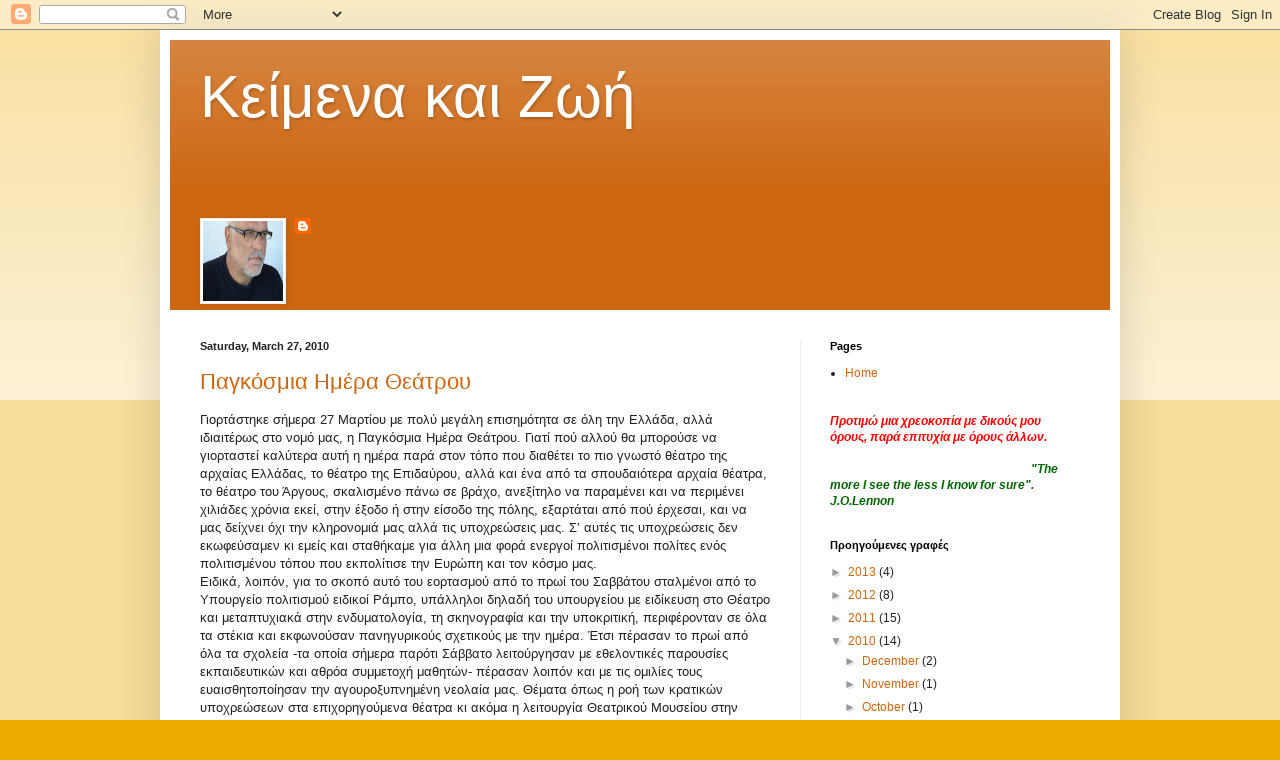

--- FILE ---
content_type: text/html; charset=UTF-8
request_url: https://el-bardakos.blogspot.com/2010/03/
body_size: 19886
content:
<!DOCTYPE html>
<html class='v2' dir='ltr' lang='en-US'>
<head>
<link href='https://www.blogger.com/static/v1/widgets/335934321-css_bundle_v2.css' rel='stylesheet' type='text/css'/>
<meta content='width=1100' name='viewport'/>
<meta content='text/html; charset=UTF-8' http-equiv='Content-Type'/>
<meta content='blogger' name='generator'/>
<link href='https://el-bardakos.blogspot.com/favicon.ico' rel='icon' type='image/x-icon'/>
<link href='http://el-bardakos.blogspot.com/2010/03/' rel='canonical'/>
<link rel="alternate" type="application/atom+xml" title="Κείμενα και Ζωή - Atom" href="https://el-bardakos.blogspot.com/feeds/posts/default" />
<link rel="alternate" type="application/rss+xml" title="Κείμενα και Ζωή - RSS" href="https://el-bardakos.blogspot.com/feeds/posts/default?alt=rss" />
<link rel="service.post" type="application/atom+xml" title="Κείμενα και Ζωή - Atom" href="https://www.blogger.com/feeds/27371127/posts/default" />
<!--Can't find substitution for tag [blog.ieCssRetrofitLinks]-->
<meta content='http://el-bardakos.blogspot.com/2010/03/' property='og:url'/>
<meta content='Κείμενα και Ζωή' property='og:title'/>
<meta content='' property='og:description'/>
<title>Κείμενα και Ζωή: March 2010</title>
<style id='page-skin-1' type='text/css'><!--
/*
-----------------------------------------------
Blogger Template Style
Name:     Simple
Designer: Blogger
URL:      www.blogger.com
----------------------------------------------- */
/* Content
----------------------------------------------- */
body {
font: normal normal 12px Arial, Tahoma, Helvetica, FreeSans, sans-serif;
color: #222222;
background: #eeaa00 none repeat scroll top left;
padding: 0 40px 40px 40px;
}
html body .region-inner {
min-width: 0;
max-width: 100%;
width: auto;
}
h2 {
font-size: 22px;
}
a:link {
text-decoration:none;
color: #cc6611;
}
a:visited {
text-decoration:none;
color: #888888;
}
a:hover {
text-decoration:underline;
color: #ff9900;
}
.body-fauxcolumn-outer .fauxcolumn-inner {
background: transparent url(https://resources.blogblog.com/blogblog/data/1kt/simple/body_gradient_tile_light.png) repeat scroll top left;
_background-image: none;
}
.body-fauxcolumn-outer .cap-top {
position: absolute;
z-index: 1;
height: 400px;
width: 100%;
}
.body-fauxcolumn-outer .cap-top .cap-left {
width: 100%;
background: transparent url(https://resources.blogblog.com/blogblog/data/1kt/simple/gradients_light.png) repeat-x scroll top left;
_background-image: none;
}
.content-outer {
-moz-box-shadow: 0 0 40px rgba(0, 0, 0, .15);
-webkit-box-shadow: 0 0 5px rgba(0, 0, 0, .15);
-goog-ms-box-shadow: 0 0 10px #333333;
box-shadow: 0 0 40px rgba(0, 0, 0, .15);
margin-bottom: 1px;
}
.content-inner {
padding: 10px 10px;
}
.content-inner {
background-color: #ffffff;
}
/* Header
----------------------------------------------- */
.header-outer {
background: #cc6611 url(//www.blogblog.com/1kt/simple/gradients_light.png) repeat-x scroll 0 -400px;
_background-image: none;
}
.Header h1 {
font: normal normal 60px Arial, Tahoma, Helvetica, FreeSans, sans-serif;
color: #ffffff;
text-shadow: 1px 2px 3px rgba(0, 0, 0, .2);
}
.Header h1 a {
color: #ffffff;
}
.Header .description {
font-size: 140%;
color: #ffffff;
}
.header-inner .Header .titlewrapper {
padding: 22px 30px;
}
.header-inner .Header .descriptionwrapper {
padding: 0 30px;
}
/* Tabs
----------------------------------------------- */
.tabs-inner .section:first-child {
border-top: 0 solid #eeeeee;
}
.tabs-inner .section:first-child ul {
margin-top: -0;
border-top: 0 solid #eeeeee;
border-left: 0 solid #eeeeee;
border-right: 0 solid #eeeeee;
}
.tabs-inner .widget ul {
background: #f5f5f5 url(https://resources.blogblog.com/blogblog/data/1kt/simple/gradients_light.png) repeat-x scroll 0 -800px;
_background-image: none;
border-bottom: 1px solid #eeeeee;
margin-top: 0;
margin-left: -30px;
margin-right: -30px;
}
.tabs-inner .widget li a {
display: inline-block;
padding: .6em 1em;
font: normal normal 14px Arial, Tahoma, Helvetica, FreeSans, sans-serif;
color: #999999;
border-left: 1px solid #ffffff;
border-right: 1px solid #eeeeee;
}
.tabs-inner .widget li:first-child a {
border-left: none;
}
.tabs-inner .widget li.selected a, .tabs-inner .widget li a:hover {
color: #000000;
background-color: #eeeeee;
text-decoration: none;
}
/* Columns
----------------------------------------------- */
.main-outer {
border-top: 0 solid #eeeeee;
}
.fauxcolumn-left-outer .fauxcolumn-inner {
border-right: 1px solid #eeeeee;
}
.fauxcolumn-right-outer .fauxcolumn-inner {
border-left: 1px solid #eeeeee;
}
/* Headings
----------------------------------------------- */
div.widget > h2,
div.widget h2.title {
margin: 0 0 1em 0;
font: normal bold 11px Arial, Tahoma, Helvetica, FreeSans, sans-serif;
color: #000000;
}
/* Widgets
----------------------------------------------- */
.widget .zippy {
color: #999999;
text-shadow: 2px 2px 1px rgba(0, 0, 0, .1);
}
.widget .popular-posts ul {
list-style: none;
}
/* Posts
----------------------------------------------- */
h2.date-header {
font: normal bold 11px Arial, Tahoma, Helvetica, FreeSans, sans-serif;
}
.date-header span {
background-color: transparent;
color: #222222;
padding: inherit;
letter-spacing: inherit;
margin: inherit;
}
.main-inner {
padding-top: 30px;
padding-bottom: 30px;
}
.main-inner .column-center-inner {
padding: 0 15px;
}
.main-inner .column-center-inner .section {
margin: 0 15px;
}
.post {
margin: 0 0 25px 0;
}
h3.post-title, .comments h4 {
font: normal normal 22px Arial, Tahoma, Helvetica, FreeSans, sans-serif;
margin: .75em 0 0;
}
.post-body {
font-size: 110%;
line-height: 1.4;
position: relative;
}
.post-body img, .post-body .tr-caption-container, .Profile img, .Image img,
.BlogList .item-thumbnail img {
padding: 2px;
background: #ffffff;
border: 1px solid #eeeeee;
-moz-box-shadow: 1px 1px 5px rgba(0, 0, 0, .1);
-webkit-box-shadow: 1px 1px 5px rgba(0, 0, 0, .1);
box-shadow: 1px 1px 5px rgba(0, 0, 0, .1);
}
.post-body img, .post-body .tr-caption-container {
padding: 5px;
}
.post-body .tr-caption-container {
color: #222222;
}
.post-body .tr-caption-container img {
padding: 0;
background: transparent;
border: none;
-moz-box-shadow: 0 0 0 rgba(0, 0, 0, .1);
-webkit-box-shadow: 0 0 0 rgba(0, 0, 0, .1);
box-shadow: 0 0 0 rgba(0, 0, 0, .1);
}
.post-header {
margin: 0 0 1.5em;
line-height: 1.6;
font-size: 90%;
}
.post-footer {
margin: 20px -2px 0;
padding: 5px 10px;
color: #666666;
background-color: #f9f9f9;
border-bottom: 1px solid #eeeeee;
line-height: 1.6;
font-size: 90%;
}
#comments .comment-author {
padding-top: 1.5em;
border-top: 1px solid #eeeeee;
background-position: 0 1.5em;
}
#comments .comment-author:first-child {
padding-top: 0;
border-top: none;
}
.avatar-image-container {
margin: .2em 0 0;
}
#comments .avatar-image-container img {
border: 1px solid #eeeeee;
}
/* Comments
----------------------------------------------- */
.comments .comments-content .icon.blog-author {
background-repeat: no-repeat;
background-image: url([data-uri]);
}
.comments .comments-content .loadmore a {
border-top: 1px solid #999999;
border-bottom: 1px solid #999999;
}
.comments .comment-thread.inline-thread {
background-color: #f9f9f9;
}
.comments .continue {
border-top: 2px solid #999999;
}
/* Accents
---------------------------------------------- */
.section-columns td.columns-cell {
border-left: 1px solid #eeeeee;
}
.blog-pager {
background: transparent none no-repeat scroll top center;
}
.blog-pager-older-link, .home-link,
.blog-pager-newer-link {
background-color: #ffffff;
padding: 5px;
}
.footer-outer {
border-top: 0 dashed #bbbbbb;
}
/* Mobile
----------------------------------------------- */
body.mobile  {
background-size: auto;
}
.mobile .body-fauxcolumn-outer {
background: transparent none repeat scroll top left;
}
.mobile .body-fauxcolumn-outer .cap-top {
background-size: 100% auto;
}
.mobile .content-outer {
-webkit-box-shadow: 0 0 3px rgba(0, 0, 0, .15);
box-shadow: 0 0 3px rgba(0, 0, 0, .15);
}
.mobile .tabs-inner .widget ul {
margin-left: 0;
margin-right: 0;
}
.mobile .post {
margin: 0;
}
.mobile .main-inner .column-center-inner .section {
margin: 0;
}
.mobile .date-header span {
padding: 0.1em 10px;
margin: 0 -10px;
}
.mobile h3.post-title {
margin: 0;
}
.mobile .blog-pager {
background: transparent none no-repeat scroll top center;
}
.mobile .footer-outer {
border-top: none;
}
.mobile .main-inner, .mobile .footer-inner {
background-color: #ffffff;
}
.mobile-index-contents {
color: #222222;
}
.mobile-link-button {
background-color: #cc6611;
}
.mobile-link-button a:link, .mobile-link-button a:visited {
color: #ffffff;
}
.mobile .tabs-inner .section:first-child {
border-top: none;
}
.mobile .tabs-inner .PageList .widget-content {
background-color: #eeeeee;
color: #000000;
border-top: 1px solid #eeeeee;
border-bottom: 1px solid #eeeeee;
}
.mobile .tabs-inner .PageList .widget-content .pagelist-arrow {
border-left: 1px solid #eeeeee;
}

--></style>
<style id='template-skin-1' type='text/css'><!--
body {
min-width: 960px;
}
.content-outer, .content-fauxcolumn-outer, .region-inner {
min-width: 960px;
max-width: 960px;
_width: 960px;
}
.main-inner .columns {
padding-left: 0;
padding-right: 310px;
}
.main-inner .fauxcolumn-center-outer {
left: 0;
right: 310px;
/* IE6 does not respect left and right together */
_width: expression(this.parentNode.offsetWidth -
parseInt("0") -
parseInt("310px") + 'px');
}
.main-inner .fauxcolumn-left-outer {
width: 0;
}
.main-inner .fauxcolumn-right-outer {
width: 310px;
}
.main-inner .column-left-outer {
width: 0;
right: 100%;
margin-left: -0;
}
.main-inner .column-right-outer {
width: 310px;
margin-right: -310px;
}
#layout {
min-width: 0;
}
#layout .content-outer {
min-width: 0;
width: 800px;
}
#layout .region-inner {
min-width: 0;
width: auto;
}
body#layout div.add_widget {
padding: 8px;
}
body#layout div.add_widget a {
margin-left: 32px;
}
--></style>
<link href='https://www.blogger.com/dyn-css/authorization.css?targetBlogID=27371127&amp;zx=3adafad8-adfe-4d61-85b1-7111016b813a' media='none' onload='if(media!=&#39;all&#39;)media=&#39;all&#39;' rel='stylesheet'/><noscript><link href='https://www.blogger.com/dyn-css/authorization.css?targetBlogID=27371127&amp;zx=3adafad8-adfe-4d61-85b1-7111016b813a' rel='stylesheet'/></noscript>
<meta name='google-adsense-platform-account' content='ca-host-pub-1556223355139109'/>
<meta name='google-adsense-platform-domain' content='blogspot.com'/>

</head>
<body class='loading variant-bold'>
<div class='navbar section' id='navbar' name='Navbar'><div class='widget Navbar' data-version='1' id='Navbar1'><script type="text/javascript">
    function setAttributeOnload(object, attribute, val) {
      if(window.addEventListener) {
        window.addEventListener('load',
          function(){ object[attribute] = val; }, false);
      } else {
        window.attachEvent('onload', function(){ object[attribute] = val; });
      }
    }
  </script>
<div id="navbar-iframe-container"></div>
<script type="text/javascript" src="https://apis.google.com/js/platform.js"></script>
<script type="text/javascript">
      gapi.load("gapi.iframes:gapi.iframes.style.bubble", function() {
        if (gapi.iframes && gapi.iframes.getContext) {
          gapi.iframes.getContext().openChild({
              url: 'https://www.blogger.com/navbar/27371127?origin\x3dhttps://el-bardakos.blogspot.com',
              where: document.getElementById("navbar-iframe-container"),
              id: "navbar-iframe"
          });
        }
      });
    </script><script type="text/javascript">
(function() {
var script = document.createElement('script');
script.type = 'text/javascript';
script.src = '//pagead2.googlesyndication.com/pagead/js/google_top_exp.js';
var head = document.getElementsByTagName('head')[0];
if (head) {
head.appendChild(script);
}})();
</script>
</div></div>
<div class='body-fauxcolumns'>
<div class='fauxcolumn-outer body-fauxcolumn-outer'>
<div class='cap-top'>
<div class='cap-left'></div>
<div class='cap-right'></div>
</div>
<div class='fauxborder-left'>
<div class='fauxborder-right'></div>
<div class='fauxcolumn-inner'>
</div>
</div>
<div class='cap-bottom'>
<div class='cap-left'></div>
<div class='cap-right'></div>
</div>
</div>
</div>
<div class='content'>
<div class='content-fauxcolumns'>
<div class='fauxcolumn-outer content-fauxcolumn-outer'>
<div class='cap-top'>
<div class='cap-left'></div>
<div class='cap-right'></div>
</div>
<div class='fauxborder-left'>
<div class='fauxborder-right'></div>
<div class='fauxcolumn-inner'>
</div>
</div>
<div class='cap-bottom'>
<div class='cap-left'></div>
<div class='cap-right'></div>
</div>
</div>
</div>
<div class='content-outer'>
<div class='content-cap-top cap-top'>
<div class='cap-left'></div>
<div class='cap-right'></div>
</div>
<div class='fauxborder-left content-fauxborder-left'>
<div class='fauxborder-right content-fauxborder-right'></div>
<div class='content-inner'>
<header>
<div class='header-outer'>
<div class='header-cap-top cap-top'>
<div class='cap-left'></div>
<div class='cap-right'></div>
</div>
<div class='fauxborder-left header-fauxborder-left'>
<div class='fauxborder-right header-fauxborder-right'></div>
<div class='region-inner header-inner'>
<div class='header section' id='header' name='Header'><div class='widget Header' data-version='1' id='Header1'>
<div id='header-inner'>
<div class='titlewrapper'>
<h1 class='title'>
<a href='https://el-bardakos.blogspot.com/'>
Κείμενα και Ζωή
</a>
</h1>
</div>
<div class='descriptionwrapper'>
<p class='description'><span>
</span></p>
</div>
</div>
</div><div class='widget Profile' data-version='1' id='Profile1'>
<div class='widget-content'>
<a href='https://www.blogger.com/profile/10967197146228495959'><img alt='My photo' class='profile-img' height='80' src='//blogger.googleusercontent.com/img/b/R29vZ2xl/AVvXsEgrRDBBBQoZdJCAZdNZ0hBNeXVs64Li5CNn0gEZoqyx-K9vKSPh3hKGXW9lcaov5mpUrXrfJqezqnZJBVLKo6IYBi-2VwnI-FO9-4i4mvLrjiUS2DE1VU_43C6CxglprQ/s151/DSC00435.JPG' width='80'/></a>
<dl class='profile-datablock'>
<dt class='profile-data'>
<a class='profile-name-link g-profile' href='https://www.blogger.com/profile/10967197146228495959' rel='author' style='background-image: url(//www.blogger.com/img/logo-16.png);'>
el-bard
</a>
</dt>
</dl>
<a class='profile-link' href='https://www.blogger.com/profile/10967197146228495959' rel='author'>View my complete profile</a>
<div class='clear'></div>
</div>
</div></div>
</div>
</div>
<div class='header-cap-bottom cap-bottom'>
<div class='cap-left'></div>
<div class='cap-right'></div>
</div>
</div>
</header>
<div class='tabs-outer'>
<div class='tabs-cap-top cap-top'>
<div class='cap-left'></div>
<div class='cap-right'></div>
</div>
<div class='fauxborder-left tabs-fauxborder-left'>
<div class='fauxborder-right tabs-fauxborder-right'></div>
<div class='region-inner tabs-inner'>
<div class='tabs no-items section' id='crosscol' name='Cross-Column'></div>
<div class='tabs no-items section' id='crosscol-overflow' name='Cross-Column 2'></div>
</div>
</div>
<div class='tabs-cap-bottom cap-bottom'>
<div class='cap-left'></div>
<div class='cap-right'></div>
</div>
</div>
<div class='main-outer'>
<div class='main-cap-top cap-top'>
<div class='cap-left'></div>
<div class='cap-right'></div>
</div>
<div class='fauxborder-left main-fauxborder-left'>
<div class='fauxborder-right main-fauxborder-right'></div>
<div class='region-inner main-inner'>
<div class='columns fauxcolumns'>
<div class='fauxcolumn-outer fauxcolumn-center-outer'>
<div class='cap-top'>
<div class='cap-left'></div>
<div class='cap-right'></div>
</div>
<div class='fauxborder-left'>
<div class='fauxborder-right'></div>
<div class='fauxcolumn-inner'>
</div>
</div>
<div class='cap-bottom'>
<div class='cap-left'></div>
<div class='cap-right'></div>
</div>
</div>
<div class='fauxcolumn-outer fauxcolumn-left-outer'>
<div class='cap-top'>
<div class='cap-left'></div>
<div class='cap-right'></div>
</div>
<div class='fauxborder-left'>
<div class='fauxborder-right'></div>
<div class='fauxcolumn-inner'>
</div>
</div>
<div class='cap-bottom'>
<div class='cap-left'></div>
<div class='cap-right'></div>
</div>
</div>
<div class='fauxcolumn-outer fauxcolumn-right-outer'>
<div class='cap-top'>
<div class='cap-left'></div>
<div class='cap-right'></div>
</div>
<div class='fauxborder-left'>
<div class='fauxborder-right'></div>
<div class='fauxcolumn-inner'>
</div>
</div>
<div class='cap-bottom'>
<div class='cap-left'></div>
<div class='cap-right'></div>
</div>
</div>
<!-- corrects IE6 width calculation -->
<div class='columns-inner'>
<div class='column-center-outer'>
<div class='column-center-inner'>
<div class='main section' id='main' name='Main'><div class='widget Blog' data-version='1' id='Blog1'>
<div class='blog-posts hfeed'>

          <div class="date-outer">
        
<h2 class='date-header'><span>Saturday, March 27, 2010</span></h2>

          <div class="date-posts">
        
<div class='post-outer'>
<div class='post hentry uncustomized-post-template' itemprop='blogPost' itemscope='itemscope' itemtype='http://schema.org/BlogPosting'>
<meta content='27371127' itemprop='blogId'/>
<meta content='361550925592468381' itemprop='postId'/>
<a name='361550925592468381'></a>
<h3 class='post-title entry-title' itemprop='name'>
<a href='https://el-bardakos.blogspot.com/2010/03/blog-post_27.html'>Παγκόσμια Ημέρα Θεάτρου</a>
</h3>
<div class='post-header'>
<div class='post-header-line-1'></div>
</div>
<div class='post-body entry-content' id='post-body-361550925592468381' itemprop='description articleBody'>
Γιορτάστηκε σήμερα 27 Μαρτίου με πολύ μεγάλη επισημότητα σε όλη την Ελλάδα, αλλά ιδιαιτέρως στο νομό μας, η Παγκόσμια Ημέρα Θεάτρου. Γιατί πού αλλού θα μπορούσε να γιορταστεί καλύτερα αυτή η ημέρα παρά στον τόπο που διαθέτει το πιο γνωστό θέατρο της αρχαίας Ελλάδας, το θέατρο της Επιδαύρου, αλλά και ένα από τα σπουδαιότερα αρχαία θέατρα, το θέατρο του Άργους, σκαλισμένο πάνω σε βράχο, ανεξίτηλο να παραμένει και να περιμένει χιλιάδες χρόνια εκεί, στην έξοδο ή στην είσοδο της πόλης, εξαρτάται από πού έρχεσαι, και να μας δείχνει όχι την κληρονομιά μας αλλά τις υποχρεώσεις μας. Σ&#8217; αυτές τις υποχρεώσεις δεν εκωφεύσαμεν κι εμείς και σταθήκαμε για άλλη μια φορά ενεργοί πολιτισμένοι πολίτες ενός πολιτισμένου τόπου που εκπολίτισε την Ευρώπη και τον κόσμο μας. <br />Ειδικά, λοιπόν, για το σκοπό αυτό του εορτασμού από το πρωί του Σαββάτου σταλμένοι από το Υπουργείο πολιτισμού ειδικοί Ράμπο, υπάλληλοι δηλαδή του υπουργείου με ειδίκευση στο Θέατρο και μεταπτυχιακά στην ενδυματολογία, τη σκηνογραφία και την υποκριτική, περιφέρονταν σε όλα τα στέκια και εκφωνούσαν πανηγυρικούς σχετικούς με την ημέρα. Έτσι πέρασαν το πρωί από όλα τα σχολεία -τα οποία σήμερα παρότι Σάββατο λειτούργησαν με εθελοντικές παρουσίες εκπαιδευτικών και αθρόα συμμετοχή μαθητών- πέρασαν λοιπόν και με τις ομιλίες τους ευαισθητοποίησαν την αγουροξυπνημένη νεολαία μας. Θέματα όπως η ροή των κρατικών υποχρεώσεων στα επιχορηγούμενα θέατρα κι ακόμα η λειτουργία Θεατρικού Μουσείου στην περιοχή μας ώθησαν το μαθητόσκοσμο σε βαθύ προβληματισμό. Αργότερα πέρασαν από τις μεσημεριανές καφετέριες, όπου τους υποδέχτηκαν μαχμουρλήδες ακόμη οι νέοι μας άνεργοι που εκείνη τη στιγμή έπιναν τον φραπέ τους. Τους ευαισθητοποίησαν κι αυτούς με συζητήσεις σχετικές με την ακτινοβολία του θεάτρου στο σύγχρονο κόσμο μας, τους προβλημάτισαν μάλιστα σοβαρά, όταν τους έθεσαν μπροστά στο δίλημμα: μπρεχτική αποστασιοποιημένη παράσταση ή κλασική αριστοτελική μέθεξη; Μετά από ώριμες συζητήσεις έπιασαν τις παραλίες και τα ουζερί όπου συνάντησαν πολλούς ευαισθητοποιημένους πολίτες και συζήτησαν μαζί τους για την αναγκαιότητα του θεάτρου, για το θέατρο της Επιδαύρου και τις  -τα τελευταία χρόνια- μειωμένες παραστάσεις του, τις υπερυψωμένες τιμές του και άλλα καυτά θέματα. Για το βράδυ είχαν προγραμματίσει εξόρμηση σε καφετέριες, ταβέρνες και μπαρ, όπου συνάντησαν τους απόμαχους της ζωής αλλά και τη νεολαία μας για μια περαιτέρω συζήτηση πάνω στα ενδιαφέροντα θέματα.<br />Από την άλλη μεριά, τόσο οι τοπικοί παράγοντες όσο και η Ανωτάτη Σχολή Θεάτρου που κοσμεί την περιοχή μας είχαν αποφασίσει να εορτάσουν την ημέρα αυτή. Έτσι τα δημοτικά συμβούλια των μεγάλων πόλεων φορώντας κοστούμια από σημαντικές παραστάσεις του παρελθόντος των τοπικών μας δημοτικών θεάτρων και έχοντας προετοιμάσει αποσπάσματα από αρχαίες τραγωδίες και κωμωδίες σε σκηνοθεσία των δημάρχων μας περιέρχονταν όλη την ημέρα  τις αγορές και τις πλατείες των πόλεων και των χωριών του νομού μας. Εντύπωση έκανε σε όλους το πηγαίο ταλέντο και η υποκριτική τέχνη όλων αλλά και οι σκηνοθετικές απόψεις που πρότειναν οι δήμαρχοί μας μαζί με τα θεατρικά τους οράματα. Το πρωί έδιναν παραστάσεις στα πιο απομακρυσμένα μέρη του νομού μας και το βράδυ κατέληξαν με το πρόγραμμά τους στις κεντρικές πλατείες των μεγάλων πόλεων. Ευνόητο είναι ότι κατασυγκινημένοι οι πολίτες τους καταχειροκρότησαν, τους έραναν με λουλούδια και τους ξανάφεραν πολλές φορές πάνω στις αυτοσχέδιες σκηνές. Οι δήμαρχοι και τα δημοτικά συμβούλια θεώρησαν το συνεχές μπιζάρισμα ευοίωνο σημάδι για τις επερχόμενες εκλογές και άρχισαν να σκέφτονται σοβαρά μήπως θα πρέπει να κατεβούν με τα θεατρικά κουστούμια εκείνη την ευλογημένη ημέρα των εκλογών. Αν τελικά καταλήξουν σε κάτι τέτοιο, να περιμένουμε να δούμε Οιδίποδες και Κρέοντες, Προμηθείς και Ηλέκτρες, Φιλοκτήτες και Αίαντες να ζητούν την ψήφο μας. Και ποιος θα μπορούσε τότε να τους την αρνηθεί;
<div style='clear: both;'></div>
</div>
<div class='post-footer'>
<div class='post-footer-line post-footer-line-1'>
<span class='post-author vcard'>
Posted by
<span class='fn' itemprop='author' itemscope='itemscope' itemtype='http://schema.org/Person'>
<meta content='https://www.blogger.com/profile/10967197146228495959' itemprop='url'/>
<a class='g-profile' href='https://www.blogger.com/profile/10967197146228495959' rel='author' title='author profile'>
<span itemprop='name'>el-bard</span>
</a>
</span>
</span>
<span class='post-timestamp'>
at
<meta content='http://el-bardakos.blogspot.com/2010/03/blog-post_27.html' itemprop='url'/>
<a class='timestamp-link' href='https://el-bardakos.blogspot.com/2010/03/blog-post_27.html' rel='bookmark' title='permanent link'><abbr class='published' itemprop='datePublished' title='2010-03-27T22:37:00+02:00'>22:37</abbr></a>
</span>
<span class='post-comment-link'>
<a class='comment-link' href='https://www.blogger.com/comment/fullpage/post/27371127/361550925592468381' onclick=''>
No comments:
  </a>
</span>
<span class='post-icons'>
<span class='item-action'>
<a href='https://www.blogger.com/email-post/27371127/361550925592468381' title='Email Post'>
<img alt='' class='icon-action' height='13' src='https://resources.blogblog.com/img/icon18_email.gif' width='18'/>
</a>
</span>
<span class='item-control blog-admin pid-841426596'>
<a href='https://www.blogger.com/post-edit.g?blogID=27371127&postID=361550925592468381&from=pencil' title='Edit Post'>
<img alt='' class='icon-action' height='18' src='https://resources.blogblog.com/img/icon18_edit_allbkg.gif' width='18'/>
</a>
</span>
</span>
<div class='post-share-buttons goog-inline-block'>
</div>
</div>
<div class='post-footer-line post-footer-line-2'>
<span class='post-labels'>
</span>
</div>
<div class='post-footer-line post-footer-line-3'>
<span class='post-location'>
</span>
</div>
</div>
</div>
</div>

          </div></div>
        

          <div class="date-outer">
        
<h2 class='date-header'><span>Monday, March 08, 2010</span></h2>

          <div class="date-posts">
        
<div class='post-outer'>
<div class='post hentry uncustomized-post-template' itemprop='blogPost' itemscope='itemscope' itemtype='http://schema.org/BlogPosting'>
<meta content='https://blogger.googleusercontent.com/img/b/R29vZ2xl/AVvXsEjUCGw6jHCW9qU87J7sqofTgj98PiUSD28Ww_c8qlK4IYL8FFYQYHsa_ObbjtRy5V0pdhPziRri4QhVPtqtsVa_PDDEyXqjaL3xTJx9pRUeIXC-hEBxDRpKc0fB0KscdSzk4U0d/s320/Fibus007.gif' itemprop='image_url'/>
<meta content='27371127' itemprop='blogId'/>
<meta content='4086618278876954356' itemprop='postId'/>
<a name='4086618278876954356'></a>
<h3 class='post-title entry-title' itemprop='name'>
<a href='https://el-bardakos.blogspot.com/2010/03/blog-post_08.html'>Μητρώον Αρρένων</a>
</h3>
<div class='post-header'>
<div class='post-header-line-1'></div>
</div>
<div class='post-body entry-content' id='post-body-4086618278876954356' itemprop='description articleBody'>
<a href="https://blogger.googleusercontent.com/img/b/R29vZ2xl/AVvXsEjUCGw6jHCW9qU87J7sqofTgj98PiUSD28Ww_c8qlK4IYL8FFYQYHsa_ObbjtRy5V0pdhPziRri4QhVPtqtsVa_PDDEyXqjaL3xTJx9pRUeIXC-hEBxDRpKc0fB0KscdSzk4U0d/s1600-h/Fibus007.gif" onblur="try {parent.deselectBloggerImageGracefully();} catch(e) {}"><img alt="" border="0" id="BLOGGER_PHOTO_ID_5446346276534900242" src="https://blogger.googleusercontent.com/img/b/R29vZ2xl/AVvXsEjUCGw6jHCW9qU87J7sqofTgj98PiUSD28Ww_c8qlK4IYL8FFYQYHsa_ObbjtRy5V0pdhPziRri4QhVPtqtsVa_PDDEyXqjaL3xTJx9pRUeIXC-hEBxDRpKc0fB0KscdSzk4U0d/s320/Fibus007.gif" style="float:left; margin:0 10px 10px 0;cursor:pointer; cursor:hand;width: 234px; height: 320px;" /></a><br />Προσπαθώ να σκεφτώ κάποιο χώρο άβατο για τον άνδρα ...και δε βρίσκω! Αντιθέτως, άβατοι χώροι για τη γυναίκα έρχονται αμέσως στο νου μου δυο. Ίσως να υπάρχουν και άλλοι σε άλλα μέρη, σε άλλες θρησκείες, πιο πρωτόγονες ή πιο εξελιγμένες Αναρωτιέμαι, ακόμη, αν χρειάστηκε ποτέ οι άνδρες να κρυφτούν σε ανδρωνίτες ή αν έπρεπε να σκεπάζουν το πρόσωπό τους με μαντήλι, φερετζέ ή τουλπάνι, επειδή έτσι επέβαλε κάποιος νόμος ή αναχρονιστικές ηθικές κοινωνικές επιταγές...<br />Στην αρχαία Ελλάδα, ο Αριστοτέλης περισσότερο από όλους μάς δίνει την πιο ξεκάθαρη άποψη για τη γυναίκα του καιρού του: Ο μεν γαρ δούλος όλως ουκ έχει το βουλητικόν το δε θήλυ έχει μεν αλλ&#8217; άκυρον, η γυναίκα, δηλαδή, βρίσκεται ένα σκαλοπατάκι πιο πάνω από το δούλο και ασφαλώς πολλά σκαλοπάτια πιο κάτω από τον άνδρα. Και ήρθε ο Ναζωραίος και μίλησε με τη γυναίκα και εθαύμασαν ότι μετά γυναικός ελάλει, χάρηκαν και οι γυναίκες κι ενθουσιάστηκαν, πίστεψαν σ&#8217; αυτόν και τον ακολούθησαν μέχρι τον τάφο.<br />Και ο  ίδιος ο  Απόστολος ξεκίνησε καλά: Ουκ ένι άρσεν και θήλυ&#8221; είπε, αλλά γρήγορα άλλαξε γνώμη και ισχυρίστηκε η δε γυνή ίνα φοβήται τον άνδρα, εφόσον ανήρ εστίν η κεφαλή της γυναικός, και έτσι αι γυναίκες τοις ιδίοις ανδράσιν υποτάσσεσθε ως τω Κυρίω, επιπλέον αισχρόν γαρ εστί γυναιξί εν εκκλησία λαλείν, οπωσδήποτε όμως ουκ έστιν ανήρ εκ γυναικός, αλλά γυνή εξ ανδρός και γαρ ουκ εκτίσθη ανήρ δια την γυναίκα, αλλά γυνή δια τον άνδρα. Πόσο ακριβά πλήρωσαν οι γυναίκες αυτό το αρχικό αποστολικό ουκ ένι...!<br />Μήπως, όμως, έφτιαξαν τα πράγματα αργότερα; Ο Ιερός Αυγουστίνος ζητάει από τον άνδρα ως πρώτη πράξη του γάμου (!) να ραπίσει τη γυναίκα. Αυτόν φαίνεται ακολούθησαν, αν και πιο εξευγενισμένοι,οι &#8220;Νόμοι και τα Έθιμα του Μπωβαί&#8221; το 13ο αιώνα, που συνιστούσαν στο σύζυγο να χτυπά τη σύζυγο μόνον όταν υπάρχει κάποια λογική αιτία! Αλλά και ο &#900;Αγιος Θωμάς Ακινάτης δεν ήταν περισσότερο &#8220;φιλόζωος&#8221;. &#171;Τα παιδιά&#187;, γράφει, &#171;πρέπει να αγαπούν πιο πολύ τον πατέρα από τη μητέρα τους&#187; (συμβουλή που, φυσικά, δεν ακολούθησαν τα πιστά παιδιά όλου του κόσμου χωρίς να υποστούν καμία συνέπεια, τουλάχιστον μέχρι τη στιγμή που γράφονται αυτές οι γραμμές) και αλλού σημειώνει: &#171;Η γυναίκα υποτάσσεται στον άνδρα λόγω της αδύνατης φύσης της, διότι είναι ασθενέστερη και ως προς το πνεύμα και ως προς το σώμα ...ο άνδρας είναι η αρχή και το τέλος της&#187;. Αλλά και πιο πριν, στα τέλη του ΣΤ αι. σε μια Σύνοδο αναρωτήθηκαν οι Πατέρες αν η γυναίκα είναι ανθρώπινο ον! Ευτυχώς (για τους Πατέρες) αποφασίστηκε μετά από πολλές συζητήσεις και αντεγκλήσεις ότι η γυναίκα μπορεί να ονομάζεται...άνθρωπος! <br />Όλα αυτά  δεν είναι τίποτ&#8217; άλλο  παρά απλή σταχυολόγηση και δε διεκδικούν δάφνες για την πρωτοτυπία τους. Όποιος θέλει, άλλωστε, να μάθει περισσότερα και να βεβαιωθεί μπορεί να ανοίξει την Αγία Γραφή, τα έργα των αρχαίων συγγραφέων, τα μεσαιωνικά και τα βυζαντινά κείμενα, ό,τι τέλος πάντων έχει γραφεί στο παρελθόν. Εκεί θα βρει τη γνώμη που είχαν οι συγγραφείς, άρα και η κοινωνία τους, για αυτό το περίεργο ον, που συνήθως ονομάζεται -στο γραπτό λόγο κυρίως- γυναίκα!<br /><a href="https://blogger.googleusercontent.com/img/b/R29vZ2xl/AVvXsEjK0ZVJ8ROrHROL7HzOBXyyn111GiT7Wm6Yqzb-MHTYrg1bfPsYRv-goxkESdAKomtdLiRlt_nuUSitSIKJQLgmGuRjH65FQU0gETK-1vYKqMJIoP9Duubf91_ofAmGZenUtZ3i/s1600-h/34.jpg" onblur="try {parent.deselectBloggerImageGracefully();} catch(e) {}"><img alt="" border="0" id="BLOGGER_PHOTO_ID_5446348482676074370" src="https://blogger.googleusercontent.com/img/b/R29vZ2xl/AVvXsEjK0ZVJ8ROrHROL7HzOBXyyn111GiT7Wm6Yqzb-MHTYrg1bfPsYRv-goxkESdAKomtdLiRlt_nuUSitSIKJQLgmGuRjH65FQU0gETK-1vYKqMJIoP9Duubf91_ofAmGZenUtZ3i/s320/34.jpg" style="display:block; margin:0px auto 10px; text-align:center;cursor:pointer; cursor:hand;width: 320px; height: 236px;" /></a><br />Τι γίνεται, όμως, στην εποχή μας και στον τόπο μας; Τώρα που, και οποιοσδήποτε μπορεί να το βεβαιώσει αυτό, δεν ενδιαφερόμαστε για τις παλιές γραφές, τώρα που έχουμε την κατάσταση στα χέρια μας, τώρα που μιλάμε αμερικάνικα, μασάμε τσίκλα, είμαστε ελεύθεροι και απελευθερωμένοι. Ποια είναι τα σημερινά αποδεικτικά στοιχεία που θα μπορούσαν να πείσουν ότι η θέση τής γυναίκας βελτιώθηκε; Οι γνώμες των μεγάλων συγγραφέων; Ποιος τους ακούει! Η τέχνη; Ποιος την υπολογίζει! Οι νόμοι; Ποιος τους τηρεί! (Οι νόμοι άλλωστε ακολουθούν τις κοινωνικές διαδικασίες και αλλαγές, δεν προπορεύονται!) Τότε; Μα τι άλλο από τα τραγούδια μας και τα βίντεο-κλιπς μας! Αυτά είναι, δυστυχώς, το σήμερα. Αυτά μορφώνουν, διαμορφώνουν, ενσταλάζουν και ορίζουν, περιορίζουν και καταδικάζουν, προτείνουν και σφραγίζουν. &#171;Ανατολίτισσα&#187;,λοιπόν, &#171;για χάρη σου θα γίνω / να με φιλάς εσύ κι εγώ να σβήνω&#187; ή &#171;Να πεθάνουν οι γυναίκες να πεθάνουνε&#187; και &#171;Πάρε, πασά μου, την οδοντόβουρτσά μου&#187; αλλά και πολύ πιο άγρια &#171;Σκάσε...&#187;, αφού &#171;Η αγάπη θέλει προϋπηρεσία&#187;, τραγουδούσαν τα παιδιά μας. Και με τέτοιου είδους τραγούδια (!)  τα παιδάκια όλων των ηλικιών -ιδίως τα...μωρά- παθιάζονται, χορεύουν και φχαριστιώνται στην πίστα. Και βλέπουν και στο διαδίκτυο τη γυναίκα (;) και τη θέση της, και στα περίπτερα και παντού. Κι έρχεται και το κανάλι και διαφημίζει την τελευταία δημιουργία της Τζούλιας, της γυναίκας-όνειρο πολλών, που αφοού δεν μπορούν να το ευχαριστηθούν οι ίδιοι, το αγοράζοουν 19,90 από το περίπτερο και το παρακολουθούν κατά μόνας. Το dvd της γυναίκας, που σήμερα -8 Μαρτίου- γιορτάζει. Και δεν ξεσηκώθηκε κανένας σύλλογος γυναικών, δεν ακούστηκε διαμαρτυρία από πουθενά και, το χειρότερο, οι γονείς αγοράζουν δίσκους και κασέτες, ακούν και χτυπούν παλαμάκια καθώς ο επίδοξος ανατολίτης γιος ή η καημένη ανατολίτισσα κόρη κάνουν τα πρώτα τους βήματα χορεύοντας στους ανατολίτικους ή ροκίζοντες ρυθμούς. Διακόσιοι χιλιάδες αγόρασαν και το dvd της Τζούλιας. <br />Και αυτές οι αντιλήψεις, που μεγάλωσαν τις γιαγιάδες και τις μανάδες μας, αυτές που μεγαλώσανε και μας, συνεχίζουν το διαβρωτικό τους έργο. Μόνο που σήμερα τα πράγματα γίναν πιο δύσκολα και επικίνδυνα. Το προϊόν, βλέπετε, προσφέρεται με όμορφο περιτύλιγμα, είναι γεμάτο αρώματα, είναι πολύχρωμο και στερεοφωνικό, το ακούμε και το βλέπουμε συγχρόνως στις οθόνες, έτσι για να μην υπάρχει η παραμικρή έξοδος κινδύνου. Κι ας τραγουδούσε ο John Lennon είκοσι χρόνια πριν για τη γυναίκα, δίνοντας με ένα σκληρό τραγούδι το στίγμα της στην εποχή μας και συνδέοντάς την με έναν άλλο καταπιεσμένο των καιρών μας: &#171;Η Γυναίκα είναι ο νέγρος του κόσμου / Αν δε με πιστεύεις, ρίξε μια ματιά στη γυναίκα που ζει πλάι σου / Η γυναίκα είναι ο σκλάβος των σκλάβων / σκέψου το, κάνε κάτι γι&#8217; αυτό...&#187;.<br /> Αυτό το εύθραυστο θηλυκό που αντικρίζουμε σήμερα, η λεπτή και ραφιναρισμένη ύπαρξη που προκαλεί και προσελκύει, αυτό το είδος πολυτελείας και τέρψης δεν ήταν πάντοτε έτσι. Ήταν, στην αρχή, ίση με τον άνδρα στη δύναμη, στην ευφυΐα και στο θάρρος. Από το αν θέλουμε να δούμε τη γυναίκα ίση και αυτεξούσια εξαρτώνται όλα. Και βέβαια, δεν μπορεί να κάνει κανείς πάντα αυτό που δε θέλει!<br /><a href="https://blogger.googleusercontent.com/img/b/R29vZ2xl/AVvXsEgHg_5NMipduGq5kscRSYmpGw_mJdC-Ye7I-3m9JI9dzmhiubr79e9sbFaVIEdKQHMx2Nz8Yffxx5WIfDx9ufIvPyJi6WOinB70qKGtGd4Eytd0c7viPnW4V1s4caIdHcRsloFs/s1600-h/0228.jpg" onblur="try {parent.deselectBloggerImageGracefully();} catch(e) {}"><img alt="" border="0" id="BLOGGER_PHOTO_ID_5446351067945364818" src="https://blogger.googleusercontent.com/img/b/R29vZ2xl/AVvXsEgHg_5NMipduGq5kscRSYmpGw_mJdC-Ye7I-3m9JI9dzmhiubr79e9sbFaVIEdKQHMx2Nz8Yffxx5WIfDx9ufIvPyJi6WOinB70qKGtGd4Eytd0c7viPnW4V1s4caIdHcRsloFs/s320/0228.jpg" style="float:left; margin:0 10px 10px 0;cursor:pointer; cursor:hand;width: 218px; height: 320px;" /></a>
<div style='clear: both;'></div>
</div>
<div class='post-footer'>
<div class='post-footer-line post-footer-line-1'>
<span class='post-author vcard'>
Posted by
<span class='fn' itemprop='author' itemscope='itemscope' itemtype='http://schema.org/Person'>
<meta content='https://www.blogger.com/profile/10967197146228495959' itemprop='url'/>
<a class='g-profile' href='https://www.blogger.com/profile/10967197146228495959' rel='author' title='author profile'>
<span itemprop='name'>el-bard</span>
</a>
</span>
</span>
<span class='post-timestamp'>
at
<meta content='http://el-bardakos.blogspot.com/2010/03/blog-post_08.html' itemprop='url'/>
<a class='timestamp-link' href='https://el-bardakos.blogspot.com/2010/03/blog-post_08.html' rel='bookmark' title='permanent link'><abbr class='published' itemprop='datePublished' title='2010-03-08T21:12:00+02:00'>21:12</abbr></a>
</span>
<span class='post-comment-link'>
<a class='comment-link' href='https://www.blogger.com/comment/fullpage/post/27371127/4086618278876954356' onclick=''>
No comments:
  </a>
</span>
<span class='post-icons'>
<span class='item-action'>
<a href='https://www.blogger.com/email-post/27371127/4086618278876954356' title='Email Post'>
<img alt='' class='icon-action' height='13' src='https://resources.blogblog.com/img/icon18_email.gif' width='18'/>
</a>
</span>
<span class='item-control blog-admin pid-841426596'>
<a href='https://www.blogger.com/post-edit.g?blogID=27371127&postID=4086618278876954356&from=pencil' title='Edit Post'>
<img alt='' class='icon-action' height='18' src='https://resources.blogblog.com/img/icon18_edit_allbkg.gif' width='18'/>
</a>
</span>
</span>
<div class='post-share-buttons goog-inline-block'>
</div>
</div>
<div class='post-footer-line post-footer-line-2'>
<span class='post-labels'>
</span>
</div>
<div class='post-footer-line post-footer-line-3'>
<span class='post-location'>
</span>
</div>
</div>
</div>
</div>

          </div></div>
        

          <div class="date-outer">
        
<h2 class='date-header'><span>Saturday, March 06, 2010</span></h2>

          <div class="date-posts">
        
<div class='post-outer'>
<div class='post hentry uncustomized-post-template' itemprop='blogPost' itemscope='itemscope' itemtype='http://schema.org/BlogPosting'>
<meta content='27371127' itemprop='blogId'/>
<meta content='4116665983554676226' itemprop='postId'/>
<a name='4116665983554676226'></a>
<h3 class='post-title entry-title' itemprop='name'>
<a href='https://el-bardakos.blogspot.com/2010/03/blog-post.html'>Κάθαρση</a>
</h3>
<div class='post-header'>
<div class='post-header-line-1'></div>
</div>
<div class='post-body entry-content' id='post-body-4116665983554676226' itemprop='description articleBody'>
Για μια λέξη θα σας μιλήσω σήμερα. Μια λέξη που τη μαθαίναμε στο σχολείο, λέξη της παλιάς μας γλώσσας, της αρχαίας ελληνικής, που όμως, όπως και πολλές, πάρα πολλές άλλες, τη χρησιμοποιούμε και σήμερα. Τη λέξη τη μαθαίναμε στην αρχαία τραγωδία, στην εισαγωγή της τραγωδίας. Πρόκειται για την τελευταία λέξη του πασίγνωστου αριστοτελικού ορισμού της τραγωδίας. Κάθαρση. Την των τοιούτων παθημάτων κάθαρσιν, παπαγαλίζαμε τότε. Και προσπαθούσαν οι δάσκαλοί μας να μας εξηγήσουν: όταν λέμε κάθαρση, στην τραγωδία πάντοτε, τόνιζαν οι καημένοι φοβισμένοι, εννοούμε τη λύτρωση από τη συναισθηματική ένταση που προκαλεί η τραγωδία, ο εξαγνισμός των συναισθημάτων που προκαλεί, μέσα από την τελική του έκβαση το τραγικό έργο. Δυστυχώς τότε δεν μπορέσαμε να καταλάβουμε στο βάθος της την έννοια αυτής της λέξης μια και ποτέ δεν τελειώναμε ένα έργο, πάντοτε το αφήναμε ημιτελές, χωρίς να περάσουμε από όλες τις καταστάσεις του τραγικού ήρωα, ώστε να μας μείνει στο τέλος το ζητούμενο της λέξης: η κάθαρση, ο εξαγνισμός που προκαλείται κλπ. κλπ. Λίγο αργότερα την ξαναβρήκαμε αυτή τη λέξη, το 1974, όταν μετά την αντιπολίτευση προχωρούσαμε, εμείς οι φοιτητές σε κάθαρση των πανεπιστημίων από τους λειτουργούς τους που είχαν συνεργαστεί με τη χούντα. Αποχουντοποίηση, το λέγαμε, και κάθαρση, το ίδιο πράγμα. Φύγαν αρκετοί τότε, αργότερα φύγαμε εμείς κι αυτοί επανήλθαν. Πάλι μισή είχε μείνει η κάθαρση, πάλι δεν την καταλάβαμε. Αφού τον είχαμε καθαρίσει τον πανεπιστημιακό χώρο, πώς αυτοί επανήλθαν; Άσε που μερικοί είχαν και φιλοσοφικά και οντολογικά ερωτήματα: Μήπως ήταν κάθαρση τελικά για το χώρο το γεγονός ότι φύγαμε εμείς; Μήπως εμείς ήμασταν το μίασμα, εμείς βρομίζαμε το πανεπιστήμιο, μήπως τώρα που αποφοιτήσαμε εμείς, αυτή η γενιά τέλος πάντων, η δική μας, μήπως τώρα μπορούν να περηφανεύονται τα ιδρύματα για την καθαριότητά τους; Κάτι τέτοια ερωτήματα που οδηγούσαν σε μια ομφαλοσκόπηση και σε μια μοιρολατρία. Πάλι όμως το νόημα της λέξης δεν το πιάσαμε, ή δεν το έπιασα, για να μιλήσω για τον εαυτό μου.<br />Περνώντας τα χρόνια μου δόθηκε η ευκαιρία να ακούσω πολλές φορές τη λέξη και μάλιστα από στόματα επισήμων. Κάθαρση από δω, κάθαρση από κει, τα είχα χαμένα. Καλά, τόσο βρόμικη είναι η χώρα μου, αναρωτιόμουν, που χρειάζεται κάθαρση σε τέτοιο βαθμό; Τόσο συχνά; Σε τόσο βάθος; Κάθαρση στην κρατική μηχανή από μη υγιή στοιχεία που κατά κάποιον τρόπο είχαν παρεισφρήσει, κάθαρση από ανέντιμους λειτουργούς που πάνω από το δημόσιο συμφέρον τοποθετούσαν το ιδιωτικό, το δικό τους, το προσωπικό, που χρησιμοποιούσαν τη θέση τους για να πλουτίσουν, που εκμεταλλεύονταν τον κοσμάκη, του έπαιρναν τα χρήματα ή την ψήφο και τον εγκατέλειπαν στη μοίρα του. Κάθαρση στους γιατρούς που χρηματίζονταν, κάθαρση στο στράτευμα από χουντικά στοιχεία, κάθαρση, κάθαρση, κάθαρση. Και τώρα πάλι, αυτή την εξαιρετικά δύσκολη ώρα, η λέξη ξανάρχεται στο νου, τώρα που δεν πάει παρακάτω το πράγμα, που βλέπω γύρω μου πλούσιους πολίτες και κράτος χρεωκοπημένο, τώρα η λέξη κουδουνίζει μέσα μου, αλλά κανείς πια δεν τη θυμάται. Ίσως και να την θυμούνται, αλλά προς τι να την πιπιλίσουν πάλι; Κανείς δε θα τους πιστέψει. Κάθαρση; Από τι και από ποιους;<br />Συχνά σκέφτομαι πως θα έπρεπε να ήμασταν κανονικά ένα τεράστιο, αυτόματο καθαριστήριο, για να προλάβουμε τόσες καθάρσεις. Ή να ήμασταν, λέει, οι περισσότεροι καθαρίστριες και καθαριστές, συνεργεία με σκούπες και σφουγγαρίστρες, και άλλα συνεργεία μετά με μπατανόβουρτσες για να περνάμε από πάνω ασβέστη, να μην ξαναπιάσει η λέρα.<br />Δεν ήμασταν όμως και τα μιάσματα παρέμειναν. Κι όχι μόνο έμειναν, αλλά συνεχώς ξεφύτρωναν κι άλλα. Εδώ χρειάζεται επαγγελματίας, κάτοχος των παλιών μεθόδων του εξαγνισμού, με θειάφι και φωτιά και μετά με μπόλικο νερό θαλασσινό, να περάσουμε από σαράντα κύματα τα εξαγνισμένα μέρη του δημόσιου βίου για να καθαριστούν μια και καλή. Και επειδή ο Επιμενίδης από την Κρήτη δε ζει πια για να πάρει την κατάσταση στα χέρια του και με τους παλιούς, καλούς τρόπους, να εξαγνίσει τα πάντα, περιμένουμε από τους δημόσιους λειτουργούς που απέμειναν έντιμοι και που τηρούν τον όρκο τους να πάρουν αυτοί στα χέρια τους τις σκούπες και τις μπατανόβουρτσες ή τα μαχαίρια και να καθαρίσουν την κατάσταση που όζει, που ζέχνει δηλαδή. <br />Όχι για κανένα άλλο λόγο, αλλά γιατί, εκείνα τα παιδιά που παπαγάλιζαν στα σχολειά τους σε πιο δύσκολες εποχές κι έχοντας μπροστά τους δασκάλους φοβισμένους κι επιτρόπους που τους κοιτούσαν σκοτεινά, οφείλουμε να τα κάνουμε κάποτε να καταλάβουν κάποτε τη σημασία της λέξης κάθαρση.
<div style='clear: both;'></div>
</div>
<div class='post-footer'>
<div class='post-footer-line post-footer-line-1'>
<span class='post-author vcard'>
Posted by
<span class='fn' itemprop='author' itemscope='itemscope' itemtype='http://schema.org/Person'>
<meta content='https://www.blogger.com/profile/10967197146228495959' itemprop='url'/>
<a class='g-profile' href='https://www.blogger.com/profile/10967197146228495959' rel='author' title='author profile'>
<span itemprop='name'>el-bard</span>
</a>
</span>
</span>
<span class='post-timestamp'>
at
<meta content='http://el-bardakos.blogspot.com/2010/03/blog-post.html' itemprop='url'/>
<a class='timestamp-link' href='https://el-bardakos.blogspot.com/2010/03/blog-post.html' rel='bookmark' title='permanent link'><abbr class='published' itemprop='datePublished' title='2010-03-06T11:19:00+02:00'>11:19</abbr></a>
</span>
<span class='post-comment-link'>
<a class='comment-link' href='https://www.blogger.com/comment/fullpage/post/27371127/4116665983554676226' onclick=''>
No comments:
  </a>
</span>
<span class='post-icons'>
<span class='item-action'>
<a href='https://www.blogger.com/email-post/27371127/4116665983554676226' title='Email Post'>
<img alt='' class='icon-action' height='13' src='https://resources.blogblog.com/img/icon18_email.gif' width='18'/>
</a>
</span>
<span class='item-control blog-admin pid-841426596'>
<a href='https://www.blogger.com/post-edit.g?blogID=27371127&postID=4116665983554676226&from=pencil' title='Edit Post'>
<img alt='' class='icon-action' height='18' src='https://resources.blogblog.com/img/icon18_edit_allbkg.gif' width='18'/>
</a>
</span>
</span>
<div class='post-share-buttons goog-inline-block'>
</div>
</div>
<div class='post-footer-line post-footer-line-2'>
<span class='post-labels'>
</span>
</div>
<div class='post-footer-line post-footer-line-3'>
<span class='post-location'>
</span>
</div>
</div>
</div>
</div>

        </div></div>
      
</div>
<div class='blog-pager' id='blog-pager'>
<span id='blog-pager-newer-link'>
<a class='blog-pager-newer-link' href='https://el-bardakos.blogspot.com/search?updated-max=2011-02-24T20:35:00%2B02:00&amp;max-results=7&amp;reverse-paginate=true' id='Blog1_blog-pager-newer-link' title='Newer Posts'>Newer Posts</a>
</span>
<span id='blog-pager-older-link'>
<a class='blog-pager-older-link' href='https://el-bardakos.blogspot.com/search?updated-max=2010-03-06T11:19:00%2B02:00&amp;max-results=7' id='Blog1_blog-pager-older-link' title='Older Posts'>Older Posts</a>
</span>
<a class='home-link' href='https://el-bardakos.blogspot.com/'>Home</a>
</div>
<div class='clear'></div>
<div class='blog-feeds'>
<div class='feed-links'>
Subscribe to:
<a class='feed-link' href='https://el-bardakos.blogspot.com/feeds/posts/default' target='_blank' type='application/atom+xml'>Comments (Atom)</a>
</div>
</div>
</div></div>
</div>
</div>
<div class='column-left-outer'>
<div class='column-left-inner'>
<aside>
</aside>
</div>
</div>
<div class='column-right-outer'>
<div class='column-right-inner'>
<aside>
<div class='sidebar section' id='sidebar-right-1'><div class='widget PageList' data-version='1' id='PageList1'>
<h2>Pages</h2>
<div class='widget-content'>
<ul>
<li>
<a href='https://el-bardakos.blogspot.com/'>Home</a>
</li>
</ul>
<div class='clear'></div>
</div>
</div><div class='widget Text' data-version='1' id='Text1'>
<div class='widget-content'>
<span style="color:#ff0000;"><strong><em>Προτιμώ μια χρεοκοπία με δικούς μου όρους, παρά επιτυχία με όρους άλλων.</em></strong></span>
<span style="color:#ffffff;">..................................................... </span>
<span style="color:#ffffff;">....................................................... ..........
<strong><em><span style="color:#ff0000;"></span></em></strong></span>
<strong><em><span style="color:#006600;">"The more I see the less I know for sure". J.O.Lennon</span></em></strong>
</div>
<div class='clear'></div>
</div><div class='widget BlogArchive' data-version='1' id='BlogArchive1'>
<h2>Προηγούμενες γραφές</h2>
<div class='widget-content'>
<div id='ArchiveList'>
<div id='BlogArchive1_ArchiveList'>
<ul class='hierarchy'>
<li class='archivedate collapsed'>
<a class='toggle' href='javascript:void(0)'>
<span class='zippy'>

        &#9658;&#160;
      
</span>
</a>
<a class='post-count-link' href='https://el-bardakos.blogspot.com/2013/'>
2013
</a>
<span class='post-count' dir='ltr'>(4)</span>
<ul class='hierarchy'>
<li class='archivedate collapsed'>
<a class='toggle' href='javascript:void(0)'>
<span class='zippy'>

        &#9658;&#160;
      
</span>
</a>
<a class='post-count-link' href='https://el-bardakos.blogspot.com/2013/09/'>
September
</a>
<span class='post-count' dir='ltr'>(3)</span>
</li>
</ul>
<ul class='hierarchy'>
<li class='archivedate collapsed'>
<a class='toggle' href='javascript:void(0)'>
<span class='zippy'>

        &#9658;&#160;
      
</span>
</a>
<a class='post-count-link' href='https://el-bardakos.blogspot.com/2013/02/'>
February
</a>
<span class='post-count' dir='ltr'>(1)</span>
</li>
</ul>
</li>
</ul>
<ul class='hierarchy'>
<li class='archivedate collapsed'>
<a class='toggle' href='javascript:void(0)'>
<span class='zippy'>

        &#9658;&#160;
      
</span>
</a>
<a class='post-count-link' href='https://el-bardakos.blogspot.com/2012/'>
2012
</a>
<span class='post-count' dir='ltr'>(8)</span>
<ul class='hierarchy'>
<li class='archivedate collapsed'>
<a class='toggle' href='javascript:void(0)'>
<span class='zippy'>

        &#9658;&#160;
      
</span>
</a>
<a class='post-count-link' href='https://el-bardakos.blogspot.com/2012/08/'>
August
</a>
<span class='post-count' dir='ltr'>(1)</span>
</li>
</ul>
<ul class='hierarchy'>
<li class='archivedate collapsed'>
<a class='toggle' href='javascript:void(0)'>
<span class='zippy'>

        &#9658;&#160;
      
</span>
</a>
<a class='post-count-link' href='https://el-bardakos.blogspot.com/2012/07/'>
July
</a>
<span class='post-count' dir='ltr'>(1)</span>
</li>
</ul>
<ul class='hierarchy'>
<li class='archivedate collapsed'>
<a class='toggle' href='javascript:void(0)'>
<span class='zippy'>

        &#9658;&#160;
      
</span>
</a>
<a class='post-count-link' href='https://el-bardakos.blogspot.com/2012/05/'>
May
</a>
<span class='post-count' dir='ltr'>(1)</span>
</li>
</ul>
<ul class='hierarchy'>
<li class='archivedate collapsed'>
<a class='toggle' href='javascript:void(0)'>
<span class='zippy'>

        &#9658;&#160;
      
</span>
</a>
<a class='post-count-link' href='https://el-bardakos.blogspot.com/2012/04/'>
April
</a>
<span class='post-count' dir='ltr'>(1)</span>
</li>
</ul>
<ul class='hierarchy'>
<li class='archivedate collapsed'>
<a class='toggle' href='javascript:void(0)'>
<span class='zippy'>

        &#9658;&#160;
      
</span>
</a>
<a class='post-count-link' href='https://el-bardakos.blogspot.com/2012/03/'>
March
</a>
<span class='post-count' dir='ltr'>(1)</span>
</li>
</ul>
<ul class='hierarchy'>
<li class='archivedate collapsed'>
<a class='toggle' href='javascript:void(0)'>
<span class='zippy'>

        &#9658;&#160;
      
</span>
</a>
<a class='post-count-link' href='https://el-bardakos.blogspot.com/2012/02/'>
February
</a>
<span class='post-count' dir='ltr'>(2)</span>
</li>
</ul>
<ul class='hierarchy'>
<li class='archivedate collapsed'>
<a class='toggle' href='javascript:void(0)'>
<span class='zippy'>

        &#9658;&#160;
      
</span>
</a>
<a class='post-count-link' href='https://el-bardakos.blogspot.com/2012/01/'>
January
</a>
<span class='post-count' dir='ltr'>(1)</span>
</li>
</ul>
</li>
</ul>
<ul class='hierarchy'>
<li class='archivedate collapsed'>
<a class='toggle' href='javascript:void(0)'>
<span class='zippy'>

        &#9658;&#160;
      
</span>
</a>
<a class='post-count-link' href='https://el-bardakos.blogspot.com/2011/'>
2011
</a>
<span class='post-count' dir='ltr'>(15)</span>
<ul class='hierarchy'>
<li class='archivedate collapsed'>
<a class='toggle' href='javascript:void(0)'>
<span class='zippy'>

        &#9658;&#160;
      
</span>
</a>
<a class='post-count-link' href='https://el-bardakos.blogspot.com/2011/12/'>
December
</a>
<span class='post-count' dir='ltr'>(5)</span>
</li>
</ul>
<ul class='hierarchy'>
<li class='archivedate collapsed'>
<a class='toggle' href='javascript:void(0)'>
<span class='zippy'>

        &#9658;&#160;
      
</span>
</a>
<a class='post-count-link' href='https://el-bardakos.blogspot.com/2011/11/'>
November
</a>
<span class='post-count' dir='ltr'>(3)</span>
</li>
</ul>
<ul class='hierarchy'>
<li class='archivedate collapsed'>
<a class='toggle' href='javascript:void(0)'>
<span class='zippy'>

        &#9658;&#160;
      
</span>
</a>
<a class='post-count-link' href='https://el-bardakos.blogspot.com/2011/07/'>
July
</a>
<span class='post-count' dir='ltr'>(1)</span>
</li>
</ul>
<ul class='hierarchy'>
<li class='archivedate collapsed'>
<a class='toggle' href='javascript:void(0)'>
<span class='zippy'>

        &#9658;&#160;
      
</span>
</a>
<a class='post-count-link' href='https://el-bardakos.blogspot.com/2011/05/'>
May
</a>
<span class='post-count' dir='ltr'>(2)</span>
</li>
</ul>
<ul class='hierarchy'>
<li class='archivedate collapsed'>
<a class='toggle' href='javascript:void(0)'>
<span class='zippy'>

        &#9658;&#160;
      
</span>
</a>
<a class='post-count-link' href='https://el-bardakos.blogspot.com/2011/04/'>
April
</a>
<span class='post-count' dir='ltr'>(1)</span>
</li>
</ul>
<ul class='hierarchy'>
<li class='archivedate collapsed'>
<a class='toggle' href='javascript:void(0)'>
<span class='zippy'>

        &#9658;&#160;
      
</span>
</a>
<a class='post-count-link' href='https://el-bardakos.blogspot.com/2011/03/'>
March
</a>
<span class='post-count' dir='ltr'>(1)</span>
</li>
</ul>
<ul class='hierarchy'>
<li class='archivedate collapsed'>
<a class='toggle' href='javascript:void(0)'>
<span class='zippy'>

        &#9658;&#160;
      
</span>
</a>
<a class='post-count-link' href='https://el-bardakos.blogspot.com/2011/02/'>
February
</a>
<span class='post-count' dir='ltr'>(2)</span>
</li>
</ul>
</li>
</ul>
<ul class='hierarchy'>
<li class='archivedate expanded'>
<a class='toggle' href='javascript:void(0)'>
<span class='zippy toggle-open'>

        &#9660;&#160;
      
</span>
</a>
<a class='post-count-link' href='https://el-bardakos.blogspot.com/2010/'>
2010
</a>
<span class='post-count' dir='ltr'>(14)</span>
<ul class='hierarchy'>
<li class='archivedate collapsed'>
<a class='toggle' href='javascript:void(0)'>
<span class='zippy'>

        &#9658;&#160;
      
</span>
</a>
<a class='post-count-link' href='https://el-bardakos.blogspot.com/2010/12/'>
December
</a>
<span class='post-count' dir='ltr'>(2)</span>
</li>
</ul>
<ul class='hierarchy'>
<li class='archivedate collapsed'>
<a class='toggle' href='javascript:void(0)'>
<span class='zippy'>

        &#9658;&#160;
      
</span>
</a>
<a class='post-count-link' href='https://el-bardakos.blogspot.com/2010/11/'>
November
</a>
<span class='post-count' dir='ltr'>(1)</span>
</li>
</ul>
<ul class='hierarchy'>
<li class='archivedate collapsed'>
<a class='toggle' href='javascript:void(0)'>
<span class='zippy'>

        &#9658;&#160;
      
</span>
</a>
<a class='post-count-link' href='https://el-bardakos.blogspot.com/2010/10/'>
October
</a>
<span class='post-count' dir='ltr'>(1)</span>
</li>
</ul>
<ul class='hierarchy'>
<li class='archivedate collapsed'>
<a class='toggle' href='javascript:void(0)'>
<span class='zippy'>

        &#9658;&#160;
      
</span>
</a>
<a class='post-count-link' href='https://el-bardakos.blogspot.com/2010/09/'>
September
</a>
<span class='post-count' dir='ltr'>(1)</span>
</li>
</ul>
<ul class='hierarchy'>
<li class='archivedate collapsed'>
<a class='toggle' href='javascript:void(0)'>
<span class='zippy'>

        &#9658;&#160;
      
</span>
</a>
<a class='post-count-link' href='https://el-bardakos.blogspot.com/2010/05/'>
May
</a>
<span class='post-count' dir='ltr'>(1)</span>
</li>
</ul>
<ul class='hierarchy'>
<li class='archivedate expanded'>
<a class='toggle' href='javascript:void(0)'>
<span class='zippy toggle-open'>

        &#9660;&#160;
      
</span>
</a>
<a class='post-count-link' href='https://el-bardakos.blogspot.com/2010/03/'>
March
</a>
<span class='post-count' dir='ltr'>(3)</span>
<ul class='posts'>
<li><a href='https://el-bardakos.blogspot.com/2010/03/blog-post_27.html'>Παγκόσμια Ημέρα Θεάτρου</a></li>
<li><a href='https://el-bardakos.blogspot.com/2010/03/blog-post_08.html'>Μητρώον Αρρένων</a></li>
<li><a href='https://el-bardakos.blogspot.com/2010/03/blog-post.html'>Κάθαρση</a></li>
</ul>
</li>
</ul>
<ul class='hierarchy'>
<li class='archivedate collapsed'>
<a class='toggle' href='javascript:void(0)'>
<span class='zippy'>

        &#9658;&#160;
      
</span>
</a>
<a class='post-count-link' href='https://el-bardakos.blogspot.com/2010/02/'>
February
</a>
<span class='post-count' dir='ltr'>(2)</span>
</li>
</ul>
<ul class='hierarchy'>
<li class='archivedate collapsed'>
<a class='toggle' href='javascript:void(0)'>
<span class='zippy'>

        &#9658;&#160;
      
</span>
</a>
<a class='post-count-link' href='https://el-bardakos.blogspot.com/2010/01/'>
January
</a>
<span class='post-count' dir='ltr'>(3)</span>
</li>
</ul>
</li>
</ul>
<ul class='hierarchy'>
<li class='archivedate collapsed'>
<a class='toggle' href='javascript:void(0)'>
<span class='zippy'>

        &#9658;&#160;
      
</span>
</a>
<a class='post-count-link' href='https://el-bardakos.blogspot.com/2009/'>
2009
</a>
<span class='post-count' dir='ltr'>(5)</span>
<ul class='hierarchy'>
<li class='archivedate collapsed'>
<a class='toggle' href='javascript:void(0)'>
<span class='zippy'>

        &#9658;&#160;
      
</span>
</a>
<a class='post-count-link' href='https://el-bardakos.blogspot.com/2009/12/'>
December
</a>
<span class='post-count' dir='ltr'>(1)</span>
</li>
</ul>
<ul class='hierarchy'>
<li class='archivedate collapsed'>
<a class='toggle' href='javascript:void(0)'>
<span class='zippy'>

        &#9658;&#160;
      
</span>
</a>
<a class='post-count-link' href='https://el-bardakos.blogspot.com/2009/07/'>
July
</a>
<span class='post-count' dir='ltr'>(1)</span>
</li>
</ul>
<ul class='hierarchy'>
<li class='archivedate collapsed'>
<a class='toggle' href='javascript:void(0)'>
<span class='zippy'>

        &#9658;&#160;
      
</span>
</a>
<a class='post-count-link' href='https://el-bardakos.blogspot.com/2009/05/'>
May
</a>
<span class='post-count' dir='ltr'>(2)</span>
</li>
</ul>
<ul class='hierarchy'>
<li class='archivedate collapsed'>
<a class='toggle' href='javascript:void(0)'>
<span class='zippy'>

        &#9658;&#160;
      
</span>
</a>
<a class='post-count-link' href='https://el-bardakos.blogspot.com/2009/04/'>
April
</a>
<span class='post-count' dir='ltr'>(1)</span>
</li>
</ul>
</li>
</ul>
<ul class='hierarchy'>
<li class='archivedate collapsed'>
<a class='toggle' href='javascript:void(0)'>
<span class='zippy'>

        &#9658;&#160;
      
</span>
</a>
<a class='post-count-link' href='https://el-bardakos.blogspot.com/2008/'>
2008
</a>
<span class='post-count' dir='ltr'>(8)</span>
<ul class='hierarchy'>
<li class='archivedate collapsed'>
<a class='toggle' href='javascript:void(0)'>
<span class='zippy'>

        &#9658;&#160;
      
</span>
</a>
<a class='post-count-link' href='https://el-bardakos.blogspot.com/2008/11/'>
November
</a>
<span class='post-count' dir='ltr'>(1)</span>
</li>
</ul>
<ul class='hierarchy'>
<li class='archivedate collapsed'>
<a class='toggle' href='javascript:void(0)'>
<span class='zippy'>

        &#9658;&#160;
      
</span>
</a>
<a class='post-count-link' href='https://el-bardakos.blogspot.com/2008/10/'>
October
</a>
<span class='post-count' dir='ltr'>(1)</span>
</li>
</ul>
<ul class='hierarchy'>
<li class='archivedate collapsed'>
<a class='toggle' href='javascript:void(0)'>
<span class='zippy'>

        &#9658;&#160;
      
</span>
</a>
<a class='post-count-link' href='https://el-bardakos.blogspot.com/2008/05/'>
May
</a>
<span class='post-count' dir='ltr'>(1)</span>
</li>
</ul>
<ul class='hierarchy'>
<li class='archivedate collapsed'>
<a class='toggle' href='javascript:void(0)'>
<span class='zippy'>

        &#9658;&#160;
      
</span>
</a>
<a class='post-count-link' href='https://el-bardakos.blogspot.com/2008/02/'>
February
</a>
<span class='post-count' dir='ltr'>(2)</span>
</li>
</ul>
<ul class='hierarchy'>
<li class='archivedate collapsed'>
<a class='toggle' href='javascript:void(0)'>
<span class='zippy'>

        &#9658;&#160;
      
</span>
</a>
<a class='post-count-link' href='https://el-bardakos.blogspot.com/2008/01/'>
January
</a>
<span class='post-count' dir='ltr'>(3)</span>
</li>
</ul>
</li>
</ul>
<ul class='hierarchy'>
<li class='archivedate collapsed'>
<a class='toggle' href='javascript:void(0)'>
<span class='zippy'>

        &#9658;&#160;
      
</span>
</a>
<a class='post-count-link' href='https://el-bardakos.blogspot.com/2007/'>
2007
</a>
<span class='post-count' dir='ltr'>(54)</span>
<ul class='hierarchy'>
<li class='archivedate collapsed'>
<a class='toggle' href='javascript:void(0)'>
<span class='zippy'>

        &#9658;&#160;
      
</span>
</a>
<a class='post-count-link' href='https://el-bardakos.blogspot.com/2007/12/'>
December
</a>
<span class='post-count' dir='ltr'>(4)</span>
</li>
</ul>
<ul class='hierarchy'>
<li class='archivedate collapsed'>
<a class='toggle' href='javascript:void(0)'>
<span class='zippy'>

        &#9658;&#160;
      
</span>
</a>
<a class='post-count-link' href='https://el-bardakos.blogspot.com/2007/11/'>
November
</a>
<span class='post-count' dir='ltr'>(1)</span>
</li>
</ul>
<ul class='hierarchy'>
<li class='archivedate collapsed'>
<a class='toggle' href='javascript:void(0)'>
<span class='zippy'>

        &#9658;&#160;
      
</span>
</a>
<a class='post-count-link' href='https://el-bardakos.blogspot.com/2007/10/'>
October
</a>
<span class='post-count' dir='ltr'>(5)</span>
</li>
</ul>
<ul class='hierarchy'>
<li class='archivedate collapsed'>
<a class='toggle' href='javascript:void(0)'>
<span class='zippy'>

        &#9658;&#160;
      
</span>
</a>
<a class='post-count-link' href='https://el-bardakos.blogspot.com/2007/09/'>
September
</a>
<span class='post-count' dir='ltr'>(4)</span>
</li>
</ul>
<ul class='hierarchy'>
<li class='archivedate collapsed'>
<a class='toggle' href='javascript:void(0)'>
<span class='zippy'>

        &#9658;&#160;
      
</span>
</a>
<a class='post-count-link' href='https://el-bardakos.blogspot.com/2007/08/'>
August
</a>
<span class='post-count' dir='ltr'>(3)</span>
</li>
</ul>
<ul class='hierarchy'>
<li class='archivedate collapsed'>
<a class='toggle' href='javascript:void(0)'>
<span class='zippy'>

        &#9658;&#160;
      
</span>
</a>
<a class='post-count-link' href='https://el-bardakos.blogspot.com/2007/07/'>
July
</a>
<span class='post-count' dir='ltr'>(1)</span>
</li>
</ul>
<ul class='hierarchy'>
<li class='archivedate collapsed'>
<a class='toggle' href='javascript:void(0)'>
<span class='zippy'>

        &#9658;&#160;
      
</span>
</a>
<a class='post-count-link' href='https://el-bardakos.blogspot.com/2007/06/'>
June
</a>
<span class='post-count' dir='ltr'>(5)</span>
</li>
</ul>
<ul class='hierarchy'>
<li class='archivedate collapsed'>
<a class='toggle' href='javascript:void(0)'>
<span class='zippy'>

        &#9658;&#160;
      
</span>
</a>
<a class='post-count-link' href='https://el-bardakos.blogspot.com/2007/05/'>
May
</a>
<span class='post-count' dir='ltr'>(5)</span>
</li>
</ul>
<ul class='hierarchy'>
<li class='archivedate collapsed'>
<a class='toggle' href='javascript:void(0)'>
<span class='zippy'>

        &#9658;&#160;
      
</span>
</a>
<a class='post-count-link' href='https://el-bardakos.blogspot.com/2007/03/'>
March
</a>
<span class='post-count' dir='ltr'>(6)</span>
</li>
</ul>
<ul class='hierarchy'>
<li class='archivedate collapsed'>
<a class='toggle' href='javascript:void(0)'>
<span class='zippy'>

        &#9658;&#160;
      
</span>
</a>
<a class='post-count-link' href='https://el-bardakos.blogspot.com/2007/02/'>
February
</a>
<span class='post-count' dir='ltr'>(13)</span>
</li>
</ul>
<ul class='hierarchy'>
<li class='archivedate collapsed'>
<a class='toggle' href='javascript:void(0)'>
<span class='zippy'>

        &#9658;&#160;
      
</span>
</a>
<a class='post-count-link' href='https://el-bardakos.blogspot.com/2007/01/'>
January
</a>
<span class='post-count' dir='ltr'>(7)</span>
</li>
</ul>
</li>
</ul>
<ul class='hierarchy'>
<li class='archivedate collapsed'>
<a class='toggle' href='javascript:void(0)'>
<span class='zippy'>

        &#9658;&#160;
      
</span>
</a>
<a class='post-count-link' href='https://el-bardakos.blogspot.com/2006/'>
2006
</a>
<span class='post-count' dir='ltr'>(24)</span>
<ul class='hierarchy'>
<li class='archivedate collapsed'>
<a class='toggle' href='javascript:void(0)'>
<span class='zippy'>

        &#9658;&#160;
      
</span>
</a>
<a class='post-count-link' href='https://el-bardakos.blogspot.com/2006/12/'>
December
</a>
<span class='post-count' dir='ltr'>(4)</span>
</li>
</ul>
<ul class='hierarchy'>
<li class='archivedate collapsed'>
<a class='toggle' href='javascript:void(0)'>
<span class='zippy'>

        &#9658;&#160;
      
</span>
</a>
<a class='post-count-link' href='https://el-bardakos.blogspot.com/2006/11/'>
November
</a>
<span class='post-count' dir='ltr'>(1)</span>
</li>
</ul>
<ul class='hierarchy'>
<li class='archivedate collapsed'>
<a class='toggle' href='javascript:void(0)'>
<span class='zippy'>

        &#9658;&#160;
      
</span>
</a>
<a class='post-count-link' href='https://el-bardakos.blogspot.com/2006/10/'>
October
</a>
<span class='post-count' dir='ltr'>(4)</span>
</li>
</ul>
<ul class='hierarchy'>
<li class='archivedate collapsed'>
<a class='toggle' href='javascript:void(0)'>
<span class='zippy'>

        &#9658;&#160;
      
</span>
</a>
<a class='post-count-link' href='https://el-bardakos.blogspot.com/2006/07/'>
July
</a>
<span class='post-count' dir='ltr'>(3)</span>
</li>
</ul>
<ul class='hierarchy'>
<li class='archivedate collapsed'>
<a class='toggle' href='javascript:void(0)'>
<span class='zippy'>

        &#9658;&#160;
      
</span>
</a>
<a class='post-count-link' href='https://el-bardakos.blogspot.com/2006/06/'>
June
</a>
<span class='post-count' dir='ltr'>(10)</span>
</li>
</ul>
<ul class='hierarchy'>
<li class='archivedate collapsed'>
<a class='toggle' href='javascript:void(0)'>
<span class='zippy'>

        &#9658;&#160;
      
</span>
</a>
<a class='post-count-link' href='https://el-bardakos.blogspot.com/2006/05/'>
May
</a>
<span class='post-count' dir='ltr'>(2)</span>
</li>
</ul>
</li>
</ul>
</div>
</div>
<div class='clear'></div>
</div>
</div><div class='widget LinkList' data-version='1' id='LinkList2'>
<h2>αγαπημένα Links</h2>
<div class='widget-content'>
<ul>
<li><a href='http://www.johnlennon.com/'>John Ono Lennon</a></li>
<li><a href='http://www.tomwaitslibrary.com/'>Tom Waits</a></li>
<li><a href='http://www.bobdylan.com/'>Robert Zimmerman</a></li>
<li><a href='http://tar.gr/content/'>TAR-Διαδικτυακό Περιοδικό Κιθάρας</a></li>
<li><a href='http://www.leonardcohenfiles.com/'>Leonard Cohen</a></li>
<li><a href='http://www.uncut.co.uk/'>uncut magazine</a></li>
<li><a href='http://new-school.gr/'>"Νέο Σχολείο"</a></li>
</ul>
<div class='clear'></div>
</div>
</div></div>
<table border='0' cellpadding='0' cellspacing='0' class='section-columns columns-2'>
<tbody>
<tr>
<td class='first columns-cell'>
<div class='sidebar section' id='sidebar-right-2-1'><div class='widget HTML' data-version='1' id='HTML2'>
<div class='widget-content'>
<a border="0" alt="BlogSpace" href="http://www.blogspace.gr" title="BlogSpace"><img src="https://lh3.googleusercontent.com/blogger_img_proxy/AEn0k_urVfQFN9UQDb6jt7giNGZD4tGk1hcUQT0FwThUwGF2CUjnGQpNyMHTJqC0nn-EgRQXeWyL1wev1XL8JtknqpvIQ-p0X0iI_D_WkNI=s0-d"></a>
</div>
<div class='clear'></div>
</div></div>
</td>
<td class='columns-cell'>
<div class='sidebar section' id='sidebar-right-2-2'><div class='widget HTML' data-version='1' id='HTML1'>
<div class='widget-content'>
<!-- Site Meter XHTML Strict 1.0 -->
<script src="//s37.sitemeter.com/js/counter.js?site=s37lefteris" type="text/javascript">
</script>
<!-- Copyright (c)2006 Site Meter -->
</div>
<div class='clear'></div>
</div></div>
</td>
</tr>
</tbody>
</table>
<div class='sidebar section' id='sidebar-right-3'><div class='widget LinkList' data-version='1' id='LinkList1'>
<h2>Ιστολόγια που επισκέπτομαι</h2>
<div class='widget-content'>
<ul>
<li><a href='http://www.anatolikosfm.gr/'>Ανατολικός FM 95.8</a></li>
<li><a href='http://stavroulascalidi.blogspot.com/'>Σταυρούλα Σκαλίδη</a></li>
<li><a href='http://sokzi.blogspot.com/'>Σωκράτης</a></li>
<li><a href='http://l-exeis.blogspot.com/'>Καπετάνισσα</a></li>
<li><a href='http://regina-rosas-amat.blogspot.com/'>Ρεγγίνα</a></li>
<li><a href='http://goudanakis.blogspot.com/'>Νίκος Γουδανάκης</a></li>
<li><a href='http://dimitrisdoctor.blogspot.com/'>Δόκτωρ</a></li>
<li><a href='http://librofilo.blogspot.com/'>Λιμπρόφιλος</a></li>
<li><a href='http://doncat.blogspot.com/'>Νίκος Δήμου</a></li>
<li><a href='http://mamaloukas.blogspot.com/'>Δημήτρης Μαμαλούκας</a></li>
<li><a href='http://giannisrigopoulos.blogspot.com/'>Γιάννης Ρηγόπουλος</a></li>
<li><a href='http://paroussa.blogspot.com/'>paroussa</a></li>
<li><a href='http://dodoulis.blogspot.com/'>dodos</a></li>
<li><a href='http://theodosisvolkof.blogspot.com/'>Θεοδόσης Βολκώφ</a></li>
<li><a href='http://vorias.blogspot.com/'>Θοδωρής Βοριάς</a></li>
<li><a href='http://xrismoi.blogspot.com/'>Χρησμοί, Λόγοι Διττοί</a></li>
<li><a href='http://efthymiades.blogspot.com/'>ioeu...</a></li>
<li><a href='http://ths-ellinidas.blogspot.com/'>Ελληνίδα</a></li>
<li><a href='http://hdermi.blogspot.com/'>Μπάμπης</a></li>
<li><a href='http://sebastien20.wordpress.com/'>Sebastien</a></li>
<li><a href='http://tnkaramitsos.blogspot.com/'>καραμήτσος</a></li>
<li><a href='http://anixneyontas.blogspot.com/'>meril</a></li>
<li><a href='http://el-bard.blogspot.com/'>Τα ποιήματα</a></li>
</ul>
<div class='clear'></div>
</div>
</div></div>
</aside>
</div>
</div>
</div>
<div style='clear: both'></div>
<!-- columns -->
</div>
<!-- main -->
</div>
</div>
<div class='main-cap-bottom cap-bottom'>
<div class='cap-left'></div>
<div class='cap-right'></div>
</div>
</div>
<footer>
<div class='footer-outer'>
<div class='footer-cap-top cap-top'>
<div class='cap-left'></div>
<div class='cap-right'></div>
</div>
<div class='fauxborder-left footer-fauxborder-left'>
<div class='fauxborder-right footer-fauxborder-right'></div>
<div class='region-inner footer-inner'>
<div class='foot no-items section' id='footer-1'></div>
<table border='0' cellpadding='0' cellspacing='0' class='section-columns columns-2'>
<tbody>
<tr>
<td class='first columns-cell'>
<div class='foot no-items section' id='footer-2-1'></div>
</td>
<td class='columns-cell'>
<div class='foot no-items section' id='footer-2-2'></div>
</td>
</tr>
</tbody>
</table>
<!-- outside of the include in order to lock Attribution widget -->
<div class='foot section' id='footer-3' name='Footer'><div class='widget Attribution' data-version='1' id='Attribution1'>
<div class='widget-content' style='text-align: center;'>
Simple theme. Powered by <a href='https://www.blogger.com' target='_blank'>Blogger</a>.
</div>
<div class='clear'></div>
</div></div>
</div>
</div>
<div class='footer-cap-bottom cap-bottom'>
<div class='cap-left'></div>
<div class='cap-right'></div>
</div>
</div>
</footer>
<!-- content -->
</div>
</div>
<div class='content-cap-bottom cap-bottom'>
<div class='cap-left'></div>
<div class='cap-right'></div>
</div>
</div>
</div>
<script type='text/javascript'>
    window.setTimeout(function() {
        document.body.className = document.body.className.replace('loading', '');
      }, 10);
  </script>

<script type="text/javascript" src="https://www.blogger.com/static/v1/widgets/2028843038-widgets.js"></script>
<script type='text/javascript'>
window['__wavt'] = 'AOuZoY7MX4pbYG3H7NVx7GD2Tig83TbAHA:1769099530599';_WidgetManager._Init('//www.blogger.com/rearrange?blogID\x3d27371127','//el-bardakos.blogspot.com/2010/03/','27371127');
_WidgetManager._SetDataContext([{'name': 'blog', 'data': {'blogId': '27371127', 'title': '\u039a\u03b5\u03af\u03bc\u03b5\u03bd\u03b1 \u03ba\u03b1\u03b9 \u0396\u03c9\u03ae', 'url': 'https://el-bardakos.blogspot.com/2010/03/', 'canonicalUrl': 'http://el-bardakos.blogspot.com/2010/03/', 'homepageUrl': 'https://el-bardakos.blogspot.com/', 'searchUrl': 'https://el-bardakos.blogspot.com/search', 'canonicalHomepageUrl': 'http://el-bardakos.blogspot.com/', 'blogspotFaviconUrl': 'https://el-bardakos.blogspot.com/favicon.ico', 'bloggerUrl': 'https://www.blogger.com', 'hasCustomDomain': false, 'httpsEnabled': true, 'enabledCommentProfileImages': true, 'gPlusViewType': 'FILTERED_POSTMOD', 'adultContent': false, 'analyticsAccountNumber': '', 'encoding': 'UTF-8', 'locale': 'en-US', 'localeUnderscoreDelimited': 'en', 'languageDirection': 'ltr', 'isPrivate': false, 'isMobile': false, 'isMobileRequest': false, 'mobileClass': '', 'isPrivateBlog': false, 'isDynamicViewsAvailable': true, 'feedLinks': '\x3clink rel\x3d\x22alternate\x22 type\x3d\x22application/atom+xml\x22 title\x3d\x22\u039a\u03b5\u03af\u03bc\u03b5\u03bd\u03b1 \u03ba\u03b1\u03b9 \u0396\u03c9\u03ae - Atom\x22 href\x3d\x22https://el-bardakos.blogspot.com/feeds/posts/default\x22 /\x3e\n\x3clink rel\x3d\x22alternate\x22 type\x3d\x22application/rss+xml\x22 title\x3d\x22\u039a\u03b5\u03af\u03bc\u03b5\u03bd\u03b1 \u03ba\u03b1\u03b9 \u0396\u03c9\u03ae - RSS\x22 href\x3d\x22https://el-bardakos.blogspot.com/feeds/posts/default?alt\x3drss\x22 /\x3e\n\x3clink rel\x3d\x22service.post\x22 type\x3d\x22application/atom+xml\x22 title\x3d\x22\u039a\u03b5\u03af\u03bc\u03b5\u03bd\u03b1 \u03ba\u03b1\u03b9 \u0396\u03c9\u03ae - Atom\x22 href\x3d\x22https://www.blogger.com/feeds/27371127/posts/default\x22 /\x3e\n', 'meTag': '', 'adsenseHostId': 'ca-host-pub-1556223355139109', 'adsenseHasAds': false, 'adsenseAutoAds': false, 'boqCommentIframeForm': true, 'loginRedirectParam': '', 'view': '', 'dynamicViewsCommentsSrc': '//www.blogblog.com/dynamicviews/4224c15c4e7c9321/js/comments.js', 'dynamicViewsScriptSrc': '//www.blogblog.com/dynamicviews/6e0d22adcfa5abea', 'plusOneApiSrc': 'https://apis.google.com/js/platform.js', 'disableGComments': true, 'interstitialAccepted': false, 'sharing': {'platforms': [{'name': 'Get link', 'key': 'link', 'shareMessage': 'Get link', 'target': ''}, {'name': 'Facebook', 'key': 'facebook', 'shareMessage': 'Share to Facebook', 'target': 'facebook'}, {'name': 'BlogThis!', 'key': 'blogThis', 'shareMessage': 'BlogThis!', 'target': 'blog'}, {'name': 'X', 'key': 'twitter', 'shareMessage': 'Share to X', 'target': 'twitter'}, {'name': 'Pinterest', 'key': 'pinterest', 'shareMessage': 'Share to Pinterest', 'target': 'pinterest'}, {'name': 'Email', 'key': 'email', 'shareMessage': 'Email', 'target': 'email'}], 'disableGooglePlus': true, 'googlePlusShareButtonWidth': 0, 'googlePlusBootstrap': '\x3cscript type\x3d\x22text/javascript\x22\x3ewindow.___gcfg \x3d {\x27lang\x27: \x27en\x27};\x3c/script\x3e'}, 'hasCustomJumpLinkMessage': false, 'jumpLinkMessage': 'Read more', 'pageType': 'archive', 'pageName': 'March 2010', 'pageTitle': '\u039a\u03b5\u03af\u03bc\u03b5\u03bd\u03b1 \u03ba\u03b1\u03b9 \u0396\u03c9\u03ae: March 2010'}}, {'name': 'features', 'data': {}}, {'name': 'messages', 'data': {'edit': 'Edit', 'linkCopiedToClipboard': 'Link copied to clipboard!', 'ok': 'Ok', 'postLink': 'Post Link'}}, {'name': 'template', 'data': {'name': 'Simple', 'localizedName': 'Simple', 'isResponsive': false, 'isAlternateRendering': false, 'isCustom': false, 'variant': 'bold', 'variantId': 'bold'}}, {'name': 'view', 'data': {'classic': {'name': 'classic', 'url': '?view\x3dclassic'}, 'flipcard': {'name': 'flipcard', 'url': '?view\x3dflipcard'}, 'magazine': {'name': 'magazine', 'url': '?view\x3dmagazine'}, 'mosaic': {'name': 'mosaic', 'url': '?view\x3dmosaic'}, 'sidebar': {'name': 'sidebar', 'url': '?view\x3dsidebar'}, 'snapshot': {'name': 'snapshot', 'url': '?view\x3dsnapshot'}, 'timeslide': {'name': 'timeslide', 'url': '?view\x3dtimeslide'}, 'isMobile': false, 'title': '\u039a\u03b5\u03af\u03bc\u03b5\u03bd\u03b1 \u03ba\u03b1\u03b9 \u0396\u03c9\u03ae', 'description': '', 'url': 'https://el-bardakos.blogspot.com/2010/03/', 'type': 'feed', 'isSingleItem': false, 'isMultipleItems': true, 'isError': false, 'isPage': false, 'isPost': false, 'isHomepage': false, 'isArchive': true, 'isLabelSearch': false, 'archive': {'year': 2010, 'month': 3, 'rangeMessage': 'Showing posts from March, 2010'}}}]);
_WidgetManager._RegisterWidget('_NavbarView', new _WidgetInfo('Navbar1', 'navbar', document.getElementById('Navbar1'), {}, 'displayModeFull'));
_WidgetManager._RegisterWidget('_HeaderView', new _WidgetInfo('Header1', 'header', document.getElementById('Header1'), {}, 'displayModeFull'));
_WidgetManager._RegisterWidget('_ProfileView', new _WidgetInfo('Profile1', 'header', document.getElementById('Profile1'), {}, 'displayModeFull'));
_WidgetManager._RegisterWidget('_BlogView', new _WidgetInfo('Blog1', 'main', document.getElementById('Blog1'), {'cmtInteractionsEnabled': false, 'lightboxEnabled': true, 'lightboxModuleUrl': 'https://www.blogger.com/static/v1/jsbin/4049919853-lbx.js', 'lightboxCssUrl': 'https://www.blogger.com/static/v1/v-css/828616780-lightbox_bundle.css'}, 'displayModeFull'));
_WidgetManager._RegisterWidget('_PageListView', new _WidgetInfo('PageList1', 'sidebar-right-1', document.getElementById('PageList1'), {'title': 'Pages', 'links': [{'isCurrentPage': false, 'href': 'https://el-bardakos.blogspot.com/', 'title': 'Home'}], 'mobile': false, 'showPlaceholder': true, 'hasCurrentPage': false}, 'displayModeFull'));
_WidgetManager._RegisterWidget('_TextView', new _WidgetInfo('Text1', 'sidebar-right-1', document.getElementById('Text1'), {}, 'displayModeFull'));
_WidgetManager._RegisterWidget('_BlogArchiveView', new _WidgetInfo('BlogArchive1', 'sidebar-right-1', document.getElementById('BlogArchive1'), {'languageDirection': 'ltr', 'loadingMessage': 'Loading\x26hellip;'}, 'displayModeFull'));
_WidgetManager._RegisterWidget('_LinkListView', new _WidgetInfo('LinkList2', 'sidebar-right-1', document.getElementById('LinkList2'), {}, 'displayModeFull'));
_WidgetManager._RegisterWidget('_HTMLView', new _WidgetInfo('HTML2', 'sidebar-right-2-1', document.getElementById('HTML2'), {}, 'displayModeFull'));
_WidgetManager._RegisterWidget('_HTMLView', new _WidgetInfo('HTML1', 'sidebar-right-2-2', document.getElementById('HTML1'), {}, 'displayModeFull'));
_WidgetManager._RegisterWidget('_LinkListView', new _WidgetInfo('LinkList1', 'sidebar-right-3', document.getElementById('LinkList1'), {}, 'displayModeFull'));
_WidgetManager._RegisterWidget('_AttributionView', new _WidgetInfo('Attribution1', 'footer-3', document.getElementById('Attribution1'), {}, 'displayModeFull'));
</script>
</body>
</html>